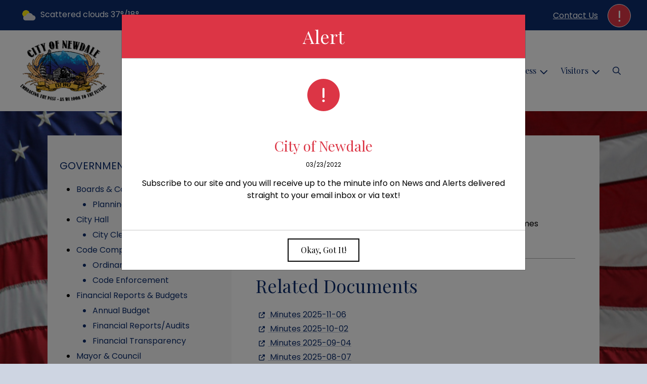

--- FILE ---
content_type: text/html; charset=UTF-8
request_url: https://www.cityofnewdale.org/minutes
body_size: 10145
content:
<!DOCTYPE html>

<html lang="en" class=" has-active-alert  show-logo ">

<head>
<meta http-equiv="Content-Type" content="text/html; charset=utf-8">
<meta name="robots" content="all">
<meta name="viewport" content="width=device-width, initial-scale=1, shrink-to-fit=no">


    <meta name="robots" content="all">
    
<meta property="og:image" content="https://cityofnewdale.org/images/logos_mi/C_22_Newdale_Logo_2_1352756831_5490.png">
<meta name="twitter:card" content="summary_large_image">
<meta name="twitter:image" content="https://cityofnewdale.org/images/logos_mi/C_22_Newdale_Logo_2_1352756831_5490.png">

<link rel="canonical" href="https://cityofnewdale.org/minutes">

<meta name="keywords" content="City of Newdale, Newdale ID">
<meta name="description" content="Welcome to the Official Website of City of Newdale in Newdale, ID!">
<meta property="og:description" content="Welcome to the Official Website of City of Newdale in Newdale, ID!">
<title>Minutes | City of Newdale</title>
<meta property="og:title" content="Minutes | City of Newdale">
<meta property="og:site_name" content="City of Newdale">


<link rel="shortcut icon" href="/images/favicon.ico">
<!--<script src="https://kit.fontawesome.com/cb6963841b.js" crossorigin="anonymous"></script>-->



    <link href="/2021_assets/themes/css/royal.css?v=1765066841" rel="stylesheet">
    
        <style>
        @media (min-width: 768px) {
            body { 
                background-image: url(/images/backgrounds/RWI_US_flag_closeup_1400_x_900.jpg);
                background-attachment: fixed;
                background-position:top center;
                background-size: cover;
            }
        }
        </style>
    <link rel="preconnect" href="https://fonts.gstatic.com">
<link href="https://fonts.googleapis.com/css2?family=Playfair+Display:ital,wght@0,400;0,700;1,400;1,700&family=Poppins:ital,wght@0,400;0,700;1,400;1,700&display=swap" rel="stylesheet">
<link href="/2021_assets/themes/css/typography_playfair_poppins.css" rel="stylesheet">

<meta name="google-translate-customization" content="901b67349773adc7-6ebe3646a2b1f271-g72f83e31d94102b1-17">
<style>
    .img-responsive, .img-fluid {
        display: inline-block;
        max-width: 100%;
        height: auto;
    }
        tbody, td, tfoot, th, thead, tr {
        border-color: inherit;
        border-style: inherit;
        border-width: inherit;
    }
        .responsive-video {
        position: relative;
        height: 0;
        padding-top: 56.25%;
    }
    .responsive-video iframe {
        position: absolute;
        top: 0;
        left: 0;
        width: 100%;
        height: 100%;
    }
        .carousel-item a.slide-link {
        display: block;
        width: 100%;
        height: 100%;
        position: absolute;
        left: 0;
        top: 0;
        z-index: 10;
    }
        .folder-list a {
        text-decoration: none;
    }
    .folder-list a:hover {
        text-decoration: underline;
    }
</style>
</head>
<body class="">
<img src="https://cityofnewdale.org/images/logos_mi/C_22_Newdale_Logo_2_1352756831_5490.png" alt="" aria-hidden="true" style="display: none;">



<header role="banner" id="site_header" class="navbar-light">
    <a href="#site_main" class="skip btn btn-white visually-hidden-focusable">Skip to main content</a>
    <div class="eyebrow bg-primary text-white">
        <div class="container-fluid">

            
            <button type="button" class="btn btn-danger btn-alerts" data-bs-toggle="modal" data-bs-target="#modal_alerts">
                <span class="visually-hidden">View Alerts</span><span class="fas fa-exclamation" aria-hidden="true"></span>
            </button>
    
            <div class="row d-flex justify-content-between align-items-center">
                                <div class="col col-lg-3 order-3 text-right eyebrow-content eyebrow-contact">
                    <a href="/contact-us">Contact Us</a>
                </div>
                <div class="col col-lg-3 order-2 order-lg-1 text-left eyebrow-content eyebrow-weather">
                    <!--Today: -->
<img src="/imgD/weatherbit_icons/c02d.png" aria-hidden="true" alt="" style="width:32px;" class="mr-1" />
<span class="d-none d-md-inline"><span class="visually-hidden">Today's weather: </span>Scattered clouds</span>
37&deg;/18&deg;                </div>
            </div>
        </div>
    </div>
    <div class="navbar navbar-expand-lg bg-white">
        <div class="container-fluid flex-lg-wrap">
            <div class="navbar-brand d-flex justify-content-start align-items-center">
                <a href="/home" class="brand-image mr-2 mr-sm-4"><img src="/images/logos_mi/C_22_Newdale_Logo_2_1352756831_5490.png" alt="City of Newdale - A Place to Call Home..." class="logo-header"></a>            </div>
            <button type="button" class="navbar-toggler collapsed" data-bs-toggle="collapse" data-bs-target="#nav_primary" aria-controls="nav_primary" aria-expanded="false" aria-label="Toggle navigation"></button>
            <nav class="collapse navbar-collapse ml-lg-auto" id="nav_primary" aria-label="Main">
                <ul class="navbar-nav ml-lg-auto">
<li class="nav-item"><a 
                        href="/" 
                        class="nav-link "
                        
                    >Home</a></li>
<li 
                       class="nav-item  dropdown "
                       
                    >

                        <a 
                            href="#" 
                            class="nav-link dropdown-toggle " 
                            id="nav_13323" 
                            role="button" 
                            data-bs-toggle="dropdown" 
                            aria-expanded="false"
                            
                        >Community</a>
<ul class="dropdown-menu" aria-labelledby="nav_13323">
<li class="nav-item"><a 
                        href="/about-us" 
                        class="nav-link "
                        
                    >About Us</a></li>
<li class="nav-item"><a 
                        href="/calendar-of-events" 
                        class="nav-link "
                        
                    >Calendar of Events</a></li>
<li class="nav-item"><a 
                        href="/our-history" 
                        class="nav-link "
                        
                    >Our History</a></li>
<li 
                       class="nav-item "
                       
                    >
<a 
                            href="/recent-news" 
                            class="nav-link " 
                            
                        >Recent News</a>
<ul class="nested-menu">
<li class="nav-item"><a 
                        href="/newsletter-around-our-town" 
                        class="nav-link "
                        
                    >Newsletter - Around Our Town</a></li>

</ul>
</li>
<li class="nav-item"><a 
                        href="/schools" 
                        class="nav-link "
                        
                    >Schools</a></li>
<li class="nav-item"><a 
                        href="/worship" 
                        class="nav-link "
                        
                    >Worship</a></li>

</ul>
</li>
<li 
                       class="nav-item  dropdown  active"
                        title="contains current page link" 
                    >

                        <a 
                            href="#" 
                            class="nav-link dropdown-toggle " 
                            id="nav_13399" 
                            role="button" 
                            data-bs-toggle="dropdown" 
                            aria-expanded="false"
                            
                        >Government</a>
<ul class="dropdown-menu" aria-labelledby="nav_13399">
<li 
                       class="nav-item "
                       
                    >
<a 
                            href="/boards-and-commissions" 
                            class="nav-link " 
                            
                        >Boards & Commissions</a>
<ul class="nested-menu">
<li class="nav-item"><a 
                        href="/planning-and-zoning" 
                        class="nav-link "
                        
                    >Planning & Zoning</a></li>

</ul>
</li>
<li 
                       class="nav-item "
                       
                    >
<a 
                            href="/city-hall" 
                            class="nav-link " 
                            
                        >City Hall</a>
<ul class="nested-menu">
<li class="nav-item"><a 
                        href="/city-clerk" 
                        class="nav-link "
                        
                    >City Clerk</a></li>

</ul>
</li>
<li 
                       class="nav-item "
                       
                    >
<a 
                            href="/code-compliance" 
                            class="nav-link " 
                            
                        >Code Compliance</a>
<ul class="nested-menu">
<li class="nav-item"><a 
                        href="/ordinances" 
                        class="nav-link "
                        
                    >Ordinances</a></li>
<li class="nav-item"><a 
                        href="/code-enforcement" 
                        class="nav-link "
                        
                    >Code Enforcement</a></li>

</ul>
</li>
<li 
                       class="nav-item "
                       
                    >
<a 
                            href="/financial-reports-and-budgets" 
                            class="nav-link " 
                            
                        >Financial Reports & Budgets</a>
<ul class="nested-menu">
<li class="nav-item"><a 
                        href="/annual-budget" 
                        class="nav-link "
                        
                    >Annual Budget</a></li>
<li class="nav-item"><a 
                        href="/financial-reports-audits" 
                        class="nav-link "
                        
                    >Financial Reports/Audits</a></li>
<li class="nav-item"><a 
                        href="/financial-transparency" 
                        class="nav-link "
                        
                    >Financial Transparency</a></li>

</ul>
</li>
<li 
                       class="nav-item "
                       
                    >
<a 
                            href="/mayor-and-council" 
                            class="nav-link " 
                            
                        >Mayor & Council</a>
<ul class="nested-menu">
<li class="nav-item"><a 
                        href="/mayor" 
                        class="nav-link "
                        
                    >Mayor</a></li>
<li class="nav-item"><a 
                        href="/council" 
                        class="nav-link "
                        
                    >Council</a></li>

</ul>
</li>
<li 
                       class="nav-item  active"
                       
                    >
<a 
                            href="/meeting-agendas-and-minutes" 
                            class="nav-link " 
                            
                        >Meeting Agendas & Minutes</a>
<ul class="nested-menu">
<li class="nav-item"><a 
                        href="/agendas" 
                        class="nav-link "
                        
                    >Agendas</a></li>
<li class="nav-item"><a 
                        href="/minutes" 
                        class="nav-link  active "
                        aria-current="page"
                    >Minutes</a></li>

</ul>
</li>
<li 
                       class="nav-item "
                       
                    >
<a 
                            href="/open-records" 
                            class="nav-link " 
                            
                        >Open Records</a>
<ul class="nested-menu">
<li class="nav-item"><a 
                        href="/public-information-request" 
                        class="nav-link "
                        
                    >Public Information Request</a></li>

</ul>
</li>
<li class="nav-item"><a 
                        href="/legal-notices" 
                        class="nav-link "
                        
                    >Legal Notices</a></li>

</ul>
</li>
<li 
                       class="nav-item  dropdown "
                       
                    >

                        <a 
                            href="#" 
                            class="nav-link dropdown-toggle " 
                            id="nav_13324" 
                            role="button" 
                            data-bs-toggle="dropdown" 
                            aria-expanded="false"
                            
                        >Residents</a>
<ul class="dropdown-menu" aria-labelledby="nav_13324">
<li class="nav-item"><a 
                        href="/alerts" 
                        class="nav-link "
                        
                    >Alerts</a></li>
<li class="nav-item"><a 
                        href="/payment-options" 
                        class="nav-link "
                        
                    >Payment Options</a></li>
<li class="nav-item"><a 
                        href="/building-permits-and-inspections" 
                        class="nav-link "
                        
                    >Building Permits & Inspections</a></li>
<li 
                       class="nav-item "
                       
                    >
<a 
                            href="/departments" 
                            class="nav-link " 
                            
                        >Departments</a>
<ul class="nested-menu">
<li 
                       class="nav-item "
                       
                    >
<a 
                            href="/emergency-services" 
                            class="nav-link " 
                            
                        >Emergency Services</a>
<ul class="nested-menu">
<li class="nav-item"><a 
                        href="/south-fremont-fire-district" 
                        class="nav-link "
                        
                    >South Fremont Fire District</a></li>
<li class="nav-item"><a 
                        href="/sheriff-s-office" 
                        class="nav-link "
                        
                    >Sheriff's Office</a></li>

</ul>
</li>
<li 
                       class="nav-item "
                       
                    >
<a 
                            href="/parks-and-recreation" 
                            class="nav-link " 
                            
                        >Parks & Recreation</a>
<ul class="nested-menu">
<li class="nav-item"><a 
                        href="/park-facilities" 
                        class="nav-link "
                        
                    >Park Facilities</a></li>

</ul>
</li>
<li 
                       class="nav-item "
                       
                    >
<a 
                            href="/water-and-wastewater-utilities" 
                            class="nav-link " 
                            
                        >Water and Wastewater Utilities</a>
<ul class="nested-menu">
<li class="nav-item"><a 
                        href="/meter-reading" 
                        class="nav-link "
                        
                    >Meter Reading</a></li>
<li class="nav-item"><a 
                        href="/water-and-wastewater-rates-and-policies" 
                        class="nav-link "
                        
                    >Water and Wastewater Rates & Policies</a></li>
<li class="nav-item"><a 
                        href="/water-quality-report" 
                        class="nav-link "
                        
                    >Water Quality Report</a></li>

</ul>
</li>

</ul>
</li>
<li class="nav-item"><a 
                        href="/faq" 
                        class="nav-link "
                        
                    >FAQ</a></li>
<li class="nav-item"><a 
                        href="/new-resident-resources" 
                        class="nav-link "
                        
                    >New Resident Resources</a></li>
<li class="nav-item"><a 
                        href="/frequently-called-numbers" 
                        class="nav-link "
                        
                    >Frequently Called Numbers</a></li>

</ul>
</li>
<li 
                       class="nav-item  dropdown "
                       
                    >

                        <a 
                            href="#" 
                            class="nav-link dropdown-toggle " 
                            id="nav_13350" 
                            role="button" 
                            data-bs-toggle="dropdown" 
                            aria-expanded="false"
                            
                        >Business</a>
<ul class="dropdown-menu" aria-labelledby="nav_13350">
<li class="nav-item"><a 
                        href="/business-licenses-and-permits" 
                        class="nav-link "
                        
                    >Business Licenses & Permits</a></li>
<li class="nav-item"><a 
                        href="/economic-profile" 
                        class="nav-link "
                        
                    >Economic Profile</a></li>
<li class="nav-item"><a 
                        href="/planning-and-inspections" 
                        class="nav-link "
                        
                    >Planning & Inspections</a></li>

</ul>
</li>
<li 
                       class="nav-item  dropdown "
                       
                    >

                        <a 
                            href="#" 
                            class="nav-link dropdown-toggle " 
                            id="nav_13398" 
                            role="button" 
                            data-bs-toggle="dropdown" 
                            aria-expanded="false"
                            
                        >Visitors</a>
<ul class="dropdown-menu" aria-labelledby="nav_13398">
<li class="nav-item"><a 
                        href="/attractions" 
                        class="nav-link "
                        
                    >Attractions</a></li>
<li class="nav-item"><a 
                        href="/locations-and-directions" 
                        class="nav-link "
                        
                    >Locations & Directions</a></li>

</ul>
</li>

    <li class="nav-item dropdown dropdown-search">
        <a 
            href="#" 
            class="nav-link dropdown-toggle dropdown-toggle-search" 
            id="nav_search" 
            role="button" 
            data-bs-toggle="dropdown" 
            aria-expanded="false"
        ><span class="visually-hidden">Search</span><span class="far fa-search" aria-hidden="true"></span></a>
        <div class="dropdown-menu dropdown-menu-search" aria-labelledby="nav_search">

            <form action="/search" role="search" class="d-flex">
                <div class="form-floating">
                    <input type="text" value="" name="search_terms" id="search_terms" class="s form-control form-control-search" placeholder="Search this website &hellip;">
                    <label for="search_terms" class="text-gray-900">Search</label>
                </div>
                <button type="submit" class="btn btn-primary btn-search"><span class="visually-hidden">Submit</span><span class="far fa-search" aria-hidden="true"></span></button>
            </form>

        </div>
    </li>

</ul>
            </nav>
        </div>
    </div>
</header>



    <div id="page_content" class="container container-with-nav my-5">
        <div class="d-flex flex-column flex-lg-row align-items-stretch">
            <main role="main" id="site_main" class="col-lg-8 order-lg-2 bg-white invisible">
    <h1>Minutes</h1>
<!-- Content Box (10001) --><h2 class="h3">City of Newdale Minutes</h2>
<p>Check back often as we will be adding more information as it becomes available.</p><!-- Related Documents (10002) --><div class="content-section document-links" id="relevant_docs">
    <h2 class="mb-4">Related Documents</h2>
    <ul class="document-list rd-flex flex-column justify-content-start align-items-start">

        <li class="document-item my-1">
            <a href="/documents/22/2025-11-06.pdf" title="Minutes 2025-11-06" class="mr-1" target="_blank" aria-label="(opens in new window)">
                <span class="icon-new-window fa-solid fa-up-right-from-square" aria-hidden="true"></span>
                <span class="link-text">Minutes 2025-11-06</span>
            </a>
		
	</li>
	

        <li class="document-item my-1">
            <a href="/documents/22/2025-10-02.pdf" title="Minutes 2025-10-02" class="mr-1" target="_blank" aria-label="(opens in new window)">
                <span class="icon-new-window fa-solid fa-up-right-from-square" aria-hidden="true"></span>
                <span class="link-text">Minutes 2025-10-02</span>
            </a>
		
	</li>
	

        <li class="document-item my-1">
            <a href="/documents/22/2025-09-04.pdf" title="Minutes 2025-09-04" class="mr-1" target="_blank" aria-label="(opens in new window)">
                <span class="icon-new-window fa-solid fa-up-right-from-square" aria-hidden="true"></span>
                <span class="link-text">Minutes 2025-09-04</span>
            </a>
		
	</li>
	

        <li class="document-item my-1">
            <a href="/documents/22/2025-08-07.pdf" title="Minutes 2025-08-07" class="mr-1" target="_blank" aria-label="(opens in new window)">
                <span class="icon-new-window fa-solid fa-up-right-from-square" aria-hidden="true"></span>
                <span class="link-text">Minutes 2025-08-07</span>
            </a>
		
	</li>
	

        <li class="document-item my-1">
            <a href="/documents/22/2025-07-03.pdf" title="Minutes 2025-07-03" class="mr-1" target="_blank" aria-label="(opens in new window)">
                <span class="icon-new-window fa-solid fa-up-right-from-square" aria-hidden="true"></span>
                <span class="link-text">Minutes 2025-07-03</span>
            </a>
		
	</li>
	

        <li class="document-item my-1">
            <a href="/documents/22/2025-06-05.pdf" title="Minutes 2025-06-05" class="mr-1" target="_blank" aria-label="(opens in new window)">
                <span class="icon-new-window fa-solid fa-up-right-from-square" aria-hidden="true"></span>
                <span class="link-text">Minutes 2025-06-05</span>
            </a>
		
	</li>
	

        <li class="document-item my-1">
            <a href="/documents/22/2025-05-01.pdf" title="Minutes 2025-05-01" class="mr-1" target="_blank" aria-label="(opens in new window)">
                <span class="icon-new-window fa-solid fa-up-right-from-square" aria-hidden="true"></span>
                <span class="link-text">Minutes 2025-05-01</span>
            </a>
		
	</li>
	

        <li class="document-item my-1">
            <a href="/documents/22/2025-04-03.pdf" title="Minutes 2025-04-03" class="mr-1" target="_blank" aria-label="(opens in new window)">
                <span class="icon-new-window fa-solid fa-up-right-from-square" aria-hidden="true"></span>
                <span class="link-text">Minutes 2025-04-03</span>
            </a>
		
	</li>
	

        <li class="document-item my-1">
            <a href="/documents/22/2025-03-06.pdf" title="Minutes 2025-03-06" class="mr-1" target="_blank" aria-label="(opens in new window)">
                <span class="icon-new-window fa-solid fa-up-right-from-square" aria-hidden="true"></span>
                <span class="link-text">Minutes 2025-03-06</span>
            </a>
		
	</li>
	

        <li class="document-item my-1">
            <a href="/documents/22/2025-02-13.pdf" title="Minutes 2025-02-13" class="mr-1" target="_blank" aria-label="(opens in new window)">
                <span class="icon-new-window fa-solid fa-up-right-from-square" aria-hidden="true"></span>
                <span class="link-text">Minutes 2025-02-13</span>
            </a>
		
	</li>
	

        <li class="document-item my-1">
            <a href="/documents/22/2025-01-02.pdf" title="Minutes 2025-01-02" class="mr-1" target="_blank" aria-label="(opens in new window)">
                <span class="icon-new-window fa-solid fa-up-right-from-square" aria-hidden="true"></span>
                <span class="link-text">Minutes 2025-01-02</span>
            </a>
		
	</li>
	

        <li class="document-item my-1">
            <a href="/documents/22/2024-12-05.pdf" title="Minutes 2024-12-05" class="mr-1" target="_blank" aria-label="(opens in new window)">
                <span class="icon-new-window fa-solid fa-up-right-from-square" aria-hidden="true"></span>
                <span class="link-text">Minutes 2024-12-05</span>
            </a>
		
	</li>
	

        <li class="document-item my-1">
            <a href="/documents/22/2024-11-14.pdf" title="Minutes 2024-11-14" class="mr-1" target="_blank" aria-label="(opens in new window)">
                <span class="icon-new-window fa-solid fa-up-right-from-square" aria-hidden="true"></span>
                <span class="link-text">Minutes 2024-11-14</span>
            </a>
		
	</li>
	

        <li class="document-item my-1">
            <a href="/documents/22/2024-10-03.docx" title="Minutes 2024-10-03" class="mr-1" target="_blank" aria-label="(opens in new window)">
                <span class="icon-new-window fa-solid fa-up-right-from-square" aria-hidden="true"></span>
                <span class="link-text">Minutes 2024-10-03</span>
            </a>
		
	</li>
	

        <li class="document-item my-1">
            <a href="/documents/22/2024-09-05.docx" title="Minutes 2024-09-05" class="mr-1" target="_blank" aria-label="(opens in new window)">
                <span class="icon-new-window fa-solid fa-up-right-from-square" aria-hidden="true"></span>
                <span class="link-text">Minutes 2024-09-05</span>
            </a>
		
	</li>
	

        <li class="document-item my-1">
            <a href="/documents/22/2024-08-01.docx" title="Minutes 2024-08-01" class="mr-1" target="_blank" aria-label="(opens in new window)">
                <span class="icon-new-window fa-solid fa-up-right-from-square" aria-hidden="true"></span>
                <span class="link-text">Minutes 2024-08-01</span>
            </a>
		
	</li>
	

        <li class="document-item my-1">
            <a href="/documents/22/2024-07-10.docx" title="Minutes 2024-07-10" class="mr-1" target="_blank" aria-label="(opens in new window)">
                <span class="icon-new-window fa-solid fa-up-right-from-square" aria-hidden="true"></span>
                <span class="link-text">Minutes 2024-07-10</span>
            </a>
		
	</li>
	

        <li class="document-item my-1">
            <a href="/documents/22/2024-06-06.docx" title="Minutes 2024-06-06" class="mr-1" target="_blank" aria-label="(opens in new window)">
                <span class="icon-new-window fa-solid fa-up-right-from-square" aria-hidden="true"></span>
                <span class="link-text">Minutes 2024-06-06</span>
            </a>
		
	</li>
	

        <li class="document-item my-1">
            <a href="/documents/22/2024-05-02.docx" title="Minutes 2024-05-02" class="mr-1" target="_blank" aria-label="(opens in new window)">
                <span class="icon-new-window fa-solid fa-up-right-from-square" aria-hidden="true"></span>
                <span class="link-text">Minutes 2024-05-02</span>
            </a>
		
	</li>
	

        <li class="document-item my-1">
            <a href="/documents/22/2024-04-04.docx" title="Minutes 2024-04-04" class="mr-1" target="_blank" aria-label="(opens in new window)">
                <span class="icon-new-window fa-solid fa-up-right-from-square" aria-hidden="true"></span>
                <span class="link-text">Minutes 2024-04-04</span>
            </a>
		
	</li>
	

        <li class="document-item my-1">
            <a href="/documents/22/2024-03-07.docx" title="Minutes 2024-03-07" class="mr-1" target="_blank" aria-label="(opens in new window)">
                <span class="icon-new-window fa-solid fa-up-right-from-square" aria-hidden="true"></span>
                <span class="link-text">Minutes 2024-03-07</span>
            </a>
		
	</li>
	

        <li class="document-item my-1">
            <a href="/documents/22/2024-02-01.docx" title="Minutes 2024-02-01" class="mr-1" target="_blank" aria-label="(opens in new window)">
                <span class="icon-new-window fa-solid fa-up-right-from-square" aria-hidden="true"></span>
                <span class="link-text">Minutes 2024-02-01</span>
            </a>
		
	</li>
	

        <li class="document-item my-1">
            <a href="/documents/22/2024-01-04.docx" title="Minutes 2024-01-04" class="mr-1" target="_blank" aria-label="(opens in new window)">
                <span class="icon-new-window fa-solid fa-up-right-from-square" aria-hidden="true"></span>
                <span class="link-text">Minutes 2024-01-04</span>
            </a>
		
	</li>
	

        <li class="document-item my-1">
            <a href="/documents/22/2023-12-07.docx" title="Minutes 2023-12-07" class="mr-1" target="_blank" aria-label="(opens in new window)">
                <span class="icon-new-window fa-solid fa-up-right-from-square" aria-hidden="true"></span>
                <span class="link-text">Minutes 2023-12-07</span>
            </a>
		
	</li>
	

        <li class="document-item my-1">
            <a href="/documents/22/2023-11-02.docx" title="Minutes 2023-11-02" class="mr-1" target="_blank" aria-label="(opens in new window)">
                <span class="icon-new-window fa-solid fa-up-right-from-square" aria-hidden="true"></span>
                <span class="link-text">Minutes 2023-11-02</span>
            </a>
		
	</li>
	

        <li class="document-item my-1">
            <a href="/documents/22/2023-11-01__Special_Meeting.docx" title="Minutes 2023-11-01 Special Meeting" class="mr-1" target="_blank" aria-label="(opens in new window)">
                <span class="icon-new-window fa-solid fa-up-right-from-square" aria-hidden="true"></span>
                <span class="link-text">Minutes 2023-11-01 Special Meeting</span>
            </a>
		
	</li>
	

        <li class="document-item my-1">
            <a href="/documents/22/2023-10-05.docx" title="Minutes 2023-10-05" class="mr-1" target="_blank" aria-label="(opens in new window)">
                <span class="icon-new-window fa-solid fa-up-right-from-square" aria-hidden="true"></span>
                <span class="link-text">Minutes 2023-10-05</span>
            </a>
		
	</li>
	

        <li class="document-item my-1">
            <a href="/documents/22/2023-09-07.docx" title="Minutes 2023-09-07" class="mr-1" target="_blank" aria-label="(opens in new window)">
                <span class="icon-new-window fa-solid fa-up-right-from-square" aria-hidden="true"></span>
                <span class="link-text">Minutes 2023-09-07</span>
            </a>
		
	</li>
	

        <li class="document-item my-1">
            <a href="/documents/22/2023-08-03.docx" title="Minutes 2023-08-03" class="mr-1" target="_blank" aria-label="(opens in new window)">
                <span class="icon-new-window fa-solid fa-up-right-from-square" aria-hidden="true"></span>
                <span class="link-text">Minutes 2023-08-03</span>
            </a>
		
	</li>
	

        <li class="document-item my-1">
            <a href="/documents/22/2023-07-06.docx" title="Minutes 2023-07-06" class="mr-1" target="_blank" aria-label="(opens in new window)">
                <span class="icon-new-window fa-solid fa-up-right-from-square" aria-hidden="true"></span>
                <span class="link-text">Minutes 2023-07-06</span>
            </a>
		
	</li>
	

        <li class="document-item my-1">
            <a href="/documents/22/2023-06-01.docx" title="Minutes 2023-06-01" class="mr-1" target="_blank" aria-label="(opens in new window)">
                <span class="icon-new-window fa-solid fa-up-right-from-square" aria-hidden="true"></span>
                <span class="link-text">Minutes 2023-06-01</span>
            </a>
		
	</li>
	

        <li class="document-item my-1">
            <a href="/documents/22/2023-05-04.docx" title="Minutes 2023-05-04" class="mr-1" target="_blank" aria-label="(opens in new window)">
                <span class="icon-new-window fa-solid fa-up-right-from-square" aria-hidden="true"></span>
                <span class="link-text">Minutes 2023-05-04</span>
            </a>
		
	</li>
	

        <li class="document-item my-1">
            <a href="/documents/22/2023-04-06.docx" title="Minutes 2023-04-06" class="mr-1" target="_blank" aria-label="(opens in new window)">
                <span class="icon-new-window fa-solid fa-up-right-from-square" aria-hidden="true"></span>
                <span class="link-text">Minutes 2023-04-06</span>
            </a>
		
	</li>
	

        <li class="document-item my-1">
            <a href="/documents/22/2023-03-02.docx" title="Minutes 2023-03-02" class="mr-1" target="_blank" aria-label="(opens in new window)">
                <span class="icon-new-window fa-solid fa-up-right-from-square" aria-hidden="true"></span>
                <span class="link-text">Minutes 2023-03-02</span>
            </a>
		
	</li>
	

        <li class="document-item my-1">
            <a href="/documents/22/2023-02-02.docx" title="Minutes 2023-02-02" class="mr-1" target="_blank" aria-label="(opens in new window)">
                <span class="icon-new-window fa-solid fa-up-right-from-square" aria-hidden="true"></span>
                <span class="link-text">Minutes 2023-02-02</span>
            </a>
		
	</li>
	

        <li class="document-item my-1">
            <a href="/documents/22/2023-01-05.docx" title="Minutes 2023-01-05" class="mr-1" target="_blank" aria-label="(opens in new window)">
                <span class="icon-new-window fa-solid fa-up-right-from-square" aria-hidden="true"></span>
                <span class="link-text">Minutes 2023-01-05</span>
            </a>
		
	</li>
	

        <li class="document-item my-1">
            <a href="/documents/22/2022-11-03.docx" title="Minutes 2022-11-03" class="mr-1" target="_blank" aria-label="(opens in new window)">
                <span class="icon-new-window fa-solid fa-up-right-from-square" aria-hidden="true"></span>
                <span class="link-text">Minutes 2022-11-03</span>
            </a>
		
	</li>
	

        <li class="document-item my-1">
            <a href="/documents/22/2022-10-06.docx" title="Minutes 2022-10-06" class="mr-1" target="_blank" aria-label="(opens in new window)">
                <span class="icon-new-window fa-solid fa-up-right-from-square" aria-hidden="true"></span>
                <span class="link-text">Minutes 2022-10-06</span>
            </a>
		
	</li>
	

        <li class="document-item my-1">
            <a href="/documents/22/2022-09-22__Special_Meeting-Grant.docx" title="Minutes 2022-09-22 Special Meeting-Grant" class="mr-1" target="_blank" aria-label="(opens in new window)">
                <span class="icon-new-window fa-solid fa-up-right-from-square" aria-hidden="true"></span>
                <span class="link-text">Minutes 2022-09-22 Special Meeting-Grant</span>
            </a>
		
	</li>
	

        <li class="document-item my-1">
            <a href="/documents/22/2022-09-01.docx" title="Minutes 2022-09-01" class="mr-1" target="_blank" aria-label="(opens in new window)">
                <span class="icon-new-window fa-solid fa-up-right-from-square" aria-hidden="true"></span>
                <span class="link-text">Minutes 2022-09-01</span>
            </a>
		
	</li>
	

        <li class="document-item my-1">
            <a href="/documents/22/2022-08-04.docx" title="Minutes 2022-08-04" class="mr-1" target="_blank" aria-label="(opens in new window)">
                <span class="icon-new-window fa-solid fa-up-right-from-square" aria-hidden="true"></span>
                <span class="link-text">Minutes 2022-08-04</span>
            </a>
		
	</li>
	

        <li class="document-item my-1">
            <a href="/documents/22/2022-07-07.docx" title="Minutes 2022-07-07" class="mr-1" target="_blank" aria-label="(opens in new window)">
                <span class="icon-new-window fa-solid fa-up-right-from-square" aria-hidden="true"></span>
                <span class="link-text">Minutes 2022-07-07</span>
            </a>
		
	</li>
	

        <li class="document-item my-1">
            <a href="/documents/22/2022-06-02.docx" title="Minutes 2022-06-02" class="mr-1" target="_blank" aria-label="(opens in new window)">
                <span class="icon-new-window fa-solid fa-up-right-from-square" aria-hidden="true"></span>
                <span class="link-text">Minutes 2022-06-02</span>
            </a>
		
	</li>
	

        <li class="document-item my-1">
            <a href="/documents/22/2022-05-05.docx" title="Minutes 2022-05-05" class="mr-1" target="_blank" aria-label="(opens in new window)">
                <span class="icon-new-window fa-solid fa-up-right-from-square" aria-hidden="true"></span>
                <span class="link-text">Minutes 2022-05-05</span>
            </a>
		
	</li>
	

        <li class="document-item my-1">
            <a href="/documents/22/2022-04-07.docx" title="Minutes 2022-04-07" class="mr-1" target="_blank" aria-label="(opens in new window)">
                <span class="icon-new-window fa-solid fa-up-right-from-square" aria-hidden="true"></span>
                <span class="link-text">Minutes 2022-04-07</span>
            </a>
		
	</li>
	

        <li class="document-item my-1">
            <a href="/documents/22/2022-03-03.docx" title="Minutes 2022-03-03" class="mr-1" target="_blank" aria-label="(opens in new window)">
                <span class="icon-new-window fa-solid fa-up-right-from-square" aria-hidden="true"></span>
                <span class="link-text">Minutes 2022-03-03</span>
            </a>
		
	</li>
	

        <li class="document-item my-1">
            <a href="/documents/22/2022-02-03.docx" title="Minutes 2022-02-03" class="mr-1" target="_blank" aria-label="(opens in new window)">
                <span class="icon-new-window fa-solid fa-up-right-from-square" aria-hidden="true"></span>
                <span class="link-text">Minutes 2022-02-03</span>
            </a>
		
	</li>
	

        <li class="document-item my-1">
            <a href="/documents/22/2022-01-06.docx" title="Minutes 2022-01-06" class="mr-1" target="_blank" aria-label="(opens in new window)">
                <span class="icon-new-window fa-solid fa-up-right-from-square" aria-hidden="true"></span>
                <span class="link-text">Minutes 2022-01-06</span>
            </a>
		
	</li>
	

        <li class="document-item my-1">
            <a href="/documents/22/2021-12-09_Joint_Meeting_with_Teton.docx" title="Minutes 2021-12-09 Joint Meeting with Teton" class="mr-1" target="_blank" aria-label="(opens in new window)">
                <span class="icon-new-window fa-solid fa-up-right-from-square" aria-hidden="true"></span>
                <span class="link-text">Minutes 2021-12-09 Joint Meeting with Teton</span>
            </a>
		
	</li>
	

        <li class="document-item my-1">
            <a href="/documents/22/2021-12-02.docx" title="Minutes 2021-12-02" class="mr-1" target="_blank" aria-label="(opens in new window)">
                <span class="icon-new-window fa-solid fa-up-right-from-square" aria-hidden="true"></span>
                <span class="link-text">Minutes 2021-12-02</span>
            </a>
		
	</li>
	

        <li class="document-item my-1">
            <a href="/documents/22/2021-11-17.docx" title="Minutes 2021-11-17" class="mr-1" target="_blank" aria-label="(opens in new window)">
                <span class="icon-new-window fa-solid fa-up-right-from-square" aria-hidden="true"></span>
                <span class="link-text">Minutes 2021-11-17</span>
            </a>
		
	</li>
	

        <li class="document-item my-1">
            <a href="/documents/22/2021-09-02.docx" title="Minutes 2021-09-02" class="mr-1" target="_blank" aria-label="(opens in new window)">
                <span class="icon-new-window fa-solid fa-up-right-from-square" aria-hidden="true"></span>
                <span class="link-text">Minutes 2021-09-02</span>
            </a>
		
	</li>
	

        <li class="document-item my-1">
            <a href="/documents/22/2021-08-05.docx" title="Minutes 2021-08-05" class="mr-1" target="_blank" aria-label="(opens in new window)">
                <span class="icon-new-window fa-solid fa-up-right-from-square" aria-hidden="true"></span>
                <span class="link-text">Minutes 2021-08-05</span>
            </a>
		
	</li>
	

        <li class="document-item my-1">
            <a href="/documents/22/2021-07-08.docx" title="Minutes 2021-07-08" class="mr-1" target="_blank" aria-label="(opens in new window)">
                <span class="icon-new-window fa-solid fa-up-right-from-square" aria-hidden="true"></span>
                <span class="link-text">Minutes 2021-07-08</span>
            </a>
		
	</li>
	

        <li class="document-item my-1">
            <a href="/documents/22/2021-06-03.docx" title="Minutes 2021-06-03" class="mr-1" target="_blank" aria-label="(opens in new window)">
                <span class="icon-new-window fa-solid fa-up-right-from-square" aria-hidden="true"></span>
                <span class="link-text">Minutes 2021-06-03</span>
            </a>
		
	</li>
	

        <li class="document-item my-1">
            <a href="/documents/22/2021-05-06.docx" title="Minutes 2021-05-06" class="mr-1" target="_blank" aria-label="(opens in new window)">
                <span class="icon-new-window fa-solid fa-up-right-from-square" aria-hidden="true"></span>
                <span class="link-text">Minutes 2021-05-06</span>
            </a>
		
	</li>
	

        <li class="document-item my-1">
            <a href="/documents/22/2021-04-29.docx" title="Minutes 2021-04-29" class="mr-1" target="_blank" aria-label="(opens in new window)">
                <span class="icon-new-window fa-solid fa-up-right-from-square" aria-hidden="true"></span>
                <span class="link-text">Minutes 2021-04-29</span>
            </a>
		
	</li>
	

        <li class="document-item my-1">
            <a href="/documents/22/2021-04-13.docx" title="Minutes 2021-04-13" class="mr-1" target="_blank" aria-label="(opens in new window)">
                <span class="icon-new-window fa-solid fa-up-right-from-square" aria-hidden="true"></span>
                <span class="link-text">Minutes 2021-04-13</span>
            </a>
		
	</li>
	

        <li class="document-item my-1">
            <a href="/documents/22/2021-04-01.docx" title="Minutes 2021-04-01" class="mr-1" target="_blank" aria-label="(opens in new window)">
                <span class="icon-new-window fa-solid fa-up-right-from-square" aria-hidden="true"></span>
                <span class="link-text">Minutes 2021-04-01</span>
            </a>
		
	</li>
	

        <li class="document-item my-1">
            <a href="/documents/22/2021-03-04.docx" title="Minutes 2021-03-04" class="mr-1" target="_blank" aria-label="(opens in new window)">
                <span class="icon-new-window fa-solid fa-up-right-from-square" aria-hidden="true"></span>
                <span class="link-text">Minutes 2021-03-04</span>
            </a>
		
	</li>
	

        <li class="document-item my-1">
            <a href="/documents/22/2021-02-04.docx" title="Minutes 2021-02-04" class="mr-1" target="_blank" aria-label="(opens in new window)">
                <span class="icon-new-window fa-solid fa-up-right-from-square" aria-hidden="true"></span>
                <span class="link-text">Minutes 2021-02-04</span>
            </a>
		
	</li>
	

        <li class="document-item my-1">
            <a href="/documents/22/2021-01-07.docx" title="Minutes 2021-01-07" class="mr-1" target="_blank" aria-label="(opens in new window)">
                <span class="icon-new-window fa-solid fa-up-right-from-square" aria-hidden="true"></span>
                <span class="link-text">Minutes 2021-01-07</span>
            </a>
		
	</li>
	

        <li class="document-item my-1">
            <a href="/documents/22/2020-12-03.docx" title="Minutes 2020-12-03" class="mr-1" target="_blank" aria-label="(opens in new window)">
                <span class="icon-new-window fa-solid fa-up-right-from-square" aria-hidden="true"></span>
                <span class="link-text">Minutes 2020-12-03</span>
            </a>
		
	</li>
	

        <li class="document-item my-1">
            <a href="/documents/22/2020-11-01.docx" title="Minutes 2020-11-01" class="mr-1" target="_blank" aria-label="(opens in new window)">
                <span class="icon-new-window fa-solid fa-up-right-from-square" aria-hidden="true"></span>
                <span class="link-text">Minutes 2020-11-01</span>
            </a>
		
	</li>
	

        <li class="document-item my-1">
            <a href="/documents/22/2020-10-01.docx" title="Minutes 2020-10-01" class="mr-1" target="_blank" aria-label="(opens in new window)">
                <span class="icon-new-window fa-solid fa-up-right-from-square" aria-hidden="true"></span>
                <span class="link-text">Minutes 2020-10-01</span>
            </a>
		
	</li>
	

        <li class="document-item my-1">
            <a href="/documents/22/2020-09-03.pdf" title="Minutes 2020-09-03" class="mr-1" target="_blank" aria-label="(opens in new window)">
                <span class="icon-new-window fa-solid fa-up-right-from-square" aria-hidden="true"></span>
                <span class="link-text">Minutes 2020-09-03</span>
            </a>
		
	</li>
	

        <li class="document-item my-1">
            <a href="/documents/22/2020-08-06.pdf" title="Minutes 2020-08-06" class="mr-1" target="_blank" aria-label="(opens in new window)">
                <span class="icon-new-window fa-solid fa-up-right-from-square" aria-hidden="true"></span>
                <span class="link-text">Minutes 2020-08-06</span>
            </a>
		
	</li>
	

        <li class="document-item my-1">
            <a href="/documents/22/2020-07-02.pdf" title="Minutes 2020-07-02" class="mr-1" target="_blank" aria-label="(opens in new window)">
                <span class="icon-new-window fa-solid fa-up-right-from-square" aria-hidden="true"></span>
                <span class="link-text">Minutes 2020-07-02</span>
            </a>
		
	</li>
	

        <li class="document-item my-1">
            <a href="/documents/22/2020-06-04.pdf" title="Minutes 2020-06-04" class="mr-1" target="_blank" aria-label="(opens in new window)">
                <span class="icon-new-window fa-solid fa-up-right-from-square" aria-hidden="true"></span>
                <span class="link-text">Minutes 2020-06-04</span>
            </a>
		
	</li>
	

        <li class="document-item my-1">
            <a href="/documents/22/2020-04-02.pdf" title="Minutes 2020-04-02" class="mr-1" target="_blank" aria-label="(opens in new window)">
                <span class="icon-new-window fa-solid fa-up-right-from-square" aria-hidden="true"></span>
                <span class="link-text">Minutes 2020-04-02</span>
            </a>
		
	</li>
	

        <li class="document-item my-1">
            <a href="/documents/22/2020-03-05.pdf" title="Minutes 2020-03-05" class="mr-1" target="_blank" aria-label="(opens in new window)">
                <span class="icon-new-window fa-solid fa-up-right-from-square" aria-hidden="true"></span>
                <span class="link-text">Minutes 2020-03-05</span>
            </a>
		
	</li>
	

        <li class="document-item my-1">
            <a href="/documents/22/2020-02-06.pdf" title="Minutes 2020-02-06" class="mr-1" target="_blank" aria-label="(opens in new window)">
                <span class="icon-new-window fa-solid fa-up-right-from-square" aria-hidden="true"></span>
                <span class="link-text">Minutes 2020-02-06</span>
            </a>
		
	</li>
	

        <li class="document-item my-1">
            <a href="/documents/22/2020-01-02.pdf" title="Minutes 2020-01-02" class="mr-1" target="_blank" aria-label="(opens in new window)">
                <span class="icon-new-window fa-solid fa-up-right-from-square" aria-hidden="true"></span>
                <span class="link-text">Minutes 2020-01-02</span>
            </a>
		
	</li>
	

        <li class="document-item my-1">
            <a href="/documents/22/2019-12-05.pdf" title="Minutes 2019-12-05" class="mr-1" target="_blank" aria-label="(opens in new window)">
                <span class="icon-new-window fa-solid fa-up-right-from-square" aria-hidden="true"></span>
                <span class="link-text">Minutes 2019-12-05</span>
            </a>
		
	</li>
	

        <li class="document-item my-1">
            <a href="/documents/22/2019-11-07.pdf" title="Minutes 2019-11-07" class="mr-1" target="_blank" aria-label="(opens in new window)">
                <span class="icon-new-window fa-solid fa-up-right-from-square" aria-hidden="true"></span>
                <span class="link-text">Minutes 2019-11-07</span>
            </a>
		
	</li>
	

        <li class="document-item my-1">
            <a href="/documents/22/2019-10-03.pdf" title="Minutes 2019-10-03" class="mr-1" target="_blank" aria-label="(opens in new window)">
                <span class="icon-new-window fa-solid fa-up-right-from-square" aria-hidden="true"></span>
                <span class="link-text">Minutes 2019-10-03</span>
            </a>
		
	</li>
	

        <li class="document-item my-1">
            <a href="/documents/22/2019-09-05.pdf" title="Minutes 2019-09-05" class="mr-1" target="_blank" aria-label="(opens in new window)">
                <span class="icon-new-window fa-solid fa-up-right-from-square" aria-hidden="true"></span>
                <span class="link-text">Minutes 2019-09-05</span>
            </a>
		
	</li>
	

        <li class="document-item my-1">
            <a href="/documents/22/2019-08-01.pdf" title="Minutes 2019-08-01" class="mr-1" target="_blank" aria-label="(opens in new window)">
                <span class="icon-new-window fa-solid fa-up-right-from-square" aria-hidden="true"></span>
                <span class="link-text">Minutes 2019-08-01</span>
            </a>
		
	</li>
	

        <li class="document-item my-1">
            <a href="/documents/22/2019-07-11.pdf" title="Minutes 2019-07-11" class="mr-1" target="_blank" aria-label="(opens in new window)">
                <span class="icon-new-window fa-solid fa-up-right-from-square" aria-hidden="true"></span>
                <span class="link-text">Minutes 2019-07-11</span>
            </a>
		
	</li>
	

        <li class="document-item my-1">
            <a href="/documents/22/2019-06-06.pdf" title="Minutes 2019-06-06" class="mr-1" target="_blank" aria-label="(opens in new window)">
                <span class="icon-new-window fa-solid fa-up-right-from-square" aria-hidden="true"></span>
                <span class="link-text">Minutes 2019-06-06</span>
            </a>
		
	</li>
	

        <li class="document-item my-1">
            <a href="/documents/22/2019-05-02.pdf" title="Minutes 2019-05-02" class="mr-1" target="_blank" aria-label="(opens in new window)">
                <span class="icon-new-window fa-solid fa-up-right-from-square" aria-hidden="true"></span>
                <span class="link-text">Minutes 2019-05-02</span>
            </a>
		
	</li>
	

        <li class="document-item my-1">
            <a href="/documents/22/2019-04-04.pdf" title="Minutes 2019-04-04" class="mr-1" target="_blank" aria-label="(opens in new window)">
                <span class="icon-new-window fa-solid fa-up-right-from-square" aria-hidden="true"></span>
                <span class="link-text">Minutes 2019-04-04</span>
            </a>
		
	</li>
	

        <li class="document-item my-1">
            <a href="/documents/22/2019-03-07.pdf" title="Minutes 2019-03-07" class="mr-1" target="_blank" aria-label="(opens in new window)">
                <span class="icon-new-window fa-solid fa-up-right-from-square" aria-hidden="true"></span>
                <span class="link-text">Minutes 2019-03-07</span>
            </a>
		
	</li>
	

        <li class="document-item my-1">
            <a href="/documents/22/2019-02-07.pdf" title="Minutes 2019-02-07" class="mr-1" target="_blank" aria-label="(opens in new window)">
                <span class="icon-new-window fa-solid fa-up-right-from-square" aria-hidden="true"></span>
                <span class="link-text">Minutes 2019-02-07</span>
            </a>
		
	</li>
	

        <li class="document-item my-1">
            <a href="/documents/22/2019-01-03.pdf" title="Minutes 2019-01-03" class="mr-1" target="_blank" aria-label="(opens in new window)">
                <span class="icon-new-window fa-solid fa-up-right-from-square" aria-hidden="true"></span>
                <span class="link-text">Minutes 2019-01-03</span>
            </a>
		
	</li>
	

        <li class="document-item my-1">
            <a href="/documents/22/2018-11-01.pdf" title="Minutes 2018-11-01" class="mr-1" target="_blank" aria-label="(opens in new window)">
                <span class="icon-new-window fa-solid fa-up-right-from-square" aria-hidden="true"></span>
                <span class="link-text">Minutes 2018-11-01</span>
            </a>
		
	</li>
	

        <li class="document-item my-1">
            <a href="/documents/22/2018-10-04.pdf" title="Minutes 2018-10-04" class="mr-1" target="_blank" aria-label="(opens in new window)">
                <span class="icon-new-window fa-solid fa-up-right-from-square" aria-hidden="true"></span>
                <span class="link-text">Minutes 2018-10-04</span>
            </a>
		
	</li>
	

        <li class="document-item my-1">
            <a href="/documents/22/2018-08-02.pdf" title="Minutes 2018-08-02" class="mr-1" target="_blank" aria-label="(opens in new window)">
                <span class="icon-new-window fa-solid fa-up-right-from-square" aria-hidden="true"></span>
                <span class="link-text">Minutes 2018-08-02</span>
            </a>
		
	</li>
	

        <li class="document-item my-1">
            <a href="/documents/22/2018-07-05.docx" title="Minutes 2018-07-05" class="mr-1" target="_blank" aria-label="(opens in new window)">
                <span class="icon-new-window fa-solid fa-up-right-from-square" aria-hidden="true"></span>
                <span class="link-text">Minutes 2018-07-05</span>
            </a>
		
	</li>
	

        <li class="document-item my-1">
            <a href="/documents/22/2018-06-07.docx" title="Minutes 2018-06-07" class="mr-1" target="_blank" aria-label="(opens in new window)">
                <span class="icon-new-window fa-solid fa-up-right-from-square" aria-hidden="true"></span>
                <span class="link-text">Minutes 2018-06-07</span>
            </a>
		
	</li>
	

        <li class="document-item my-1">
            <a href="/documents/22/2018-05-03.docx" title="Minutes 2018-05-03" class="mr-1" target="_blank" aria-label="(opens in new window)">
                <span class="icon-new-window fa-solid fa-up-right-from-square" aria-hidden="true"></span>
                <span class="link-text">Minutes 2018-05-03</span>
            </a>
		
	</li>
	

        <li class="document-item my-1">
            <a href="/documents/22/2018-04-04.docx" title="Minutes 2018-04-04" class="mr-1" target="_blank" aria-label="(opens in new window)">
                <span class="icon-new-window fa-solid fa-up-right-from-square" aria-hidden="true"></span>
                <span class="link-text">Minutes 2018-04-04</span>
            </a>
		
	</li>
	

        <li class="document-item my-1">
            <a href="/documents/22/2018-03-01.docx" title="Minutes 2018-03-01" class="mr-1" target="_blank" aria-label="(opens in new window)">
                <span class="icon-new-window fa-solid fa-up-right-from-square" aria-hidden="true"></span>
                <span class="link-text">Minutes 2018-03-01</span>
            </a>
		
	</li>
	

        <li class="document-item my-1">
            <a href="/documents/22/2018-02-08.docx" title="Minutes 2018-02-08" class="mr-1" target="_blank" aria-label="(opens in new window)">
                <span class="icon-new-window fa-solid fa-up-right-from-square" aria-hidden="true"></span>
                <span class="link-text">Minutes 2018-02-08</span>
            </a>
		
	</li>
	

        <li class="document-item my-1">
            <a href="/documents/22/2018-01-04.docx" title="Minutes 2018-01-04" class="mr-1" target="_blank" aria-label="(opens in new window)">
                <span class="icon-new-window fa-solid fa-up-right-from-square" aria-hidden="true"></span>
                <span class="link-text">Minutes 2018-01-04</span>
            </a>
		
	</li>
	

        <li class="document-item my-1">
            <a href="/documents/22/2017-12-07.docx" title="Minutes 2017-12-07" class="mr-1" target="_blank" aria-label="(opens in new window)">
                <span class="icon-new-window fa-solid fa-up-right-from-square" aria-hidden="true"></span>
                <span class="link-text">Minutes 2017-12-07</span>
            </a>
		
	</li>
	

        <li class="document-item my-1">
            <a href="/documents/22/2017-11-21.docx" title="Minutes 2017-11-21" class="mr-1" target="_blank" aria-label="(opens in new window)">
                <span class="icon-new-window fa-solid fa-up-right-from-square" aria-hidden="true"></span>
                <span class="link-text">Minutes 2017-11-21</span>
            </a>
		
	</li>
	

        <li class="document-item my-1">
            <a href="/documents/22/2017-11-02.docx" title="Minutes 2017-11-02" class="mr-1" target="_blank" aria-label="(opens in new window)">
                <span class="icon-new-window fa-solid fa-up-right-from-square" aria-hidden="true"></span>
                <span class="link-text">Minutes 2017-11-02</span>
            </a>
		
	</li>
	

        <li class="document-item my-1">
            <a href="/documents/22/2017-10-12.docx" title="Minutes 2017-10-12" class="mr-1" target="_blank" aria-label="(opens in new window)">
                <span class="icon-new-window fa-solid fa-up-right-from-square" aria-hidden="true"></span>
                <span class="link-text">Minutes 2017-10-12</span>
            </a>
		
	</li>
	

        <li class="document-item my-1">
            <a href="/documents/22/2017-09-07.docx" title="Minutes 2017-09-07" class="mr-1" target="_blank" aria-label="(opens in new window)">
                <span class="icon-new-window fa-solid fa-up-right-from-square" aria-hidden="true"></span>
                <span class="link-text">Minutes 2017-09-07</span>
            </a>
		
	</li>
	

        <li class="document-item my-1">
            <a href="/documents/22/2017-08-03.docx" title="Minutes 2017-08-03" class="mr-1" target="_blank" aria-label="(opens in new window)">
                <span class="icon-new-window fa-solid fa-up-right-from-square" aria-hidden="true"></span>
                <span class="link-text">Minutes 2017-08-03</span>
            </a>
		
	</li>
	

        <li class="document-item my-1">
            <a href="/documents/22/2017-07-06.docx" title="Minutes 2017-07-06" class="mr-1" target="_blank" aria-label="(opens in new window)">
                <span class="icon-new-window fa-solid fa-up-right-from-square" aria-hidden="true"></span>
                <span class="link-text">Minutes 2017-07-06</span>
            </a>
		
	</li>
	

        <li class="document-item my-1">
            <a href="/documents/22/2017-06-01.docx" title="Minutes 2017-06-01" class="mr-1" target="_blank" aria-label="(opens in new window)">
                <span class="icon-new-window fa-solid fa-up-right-from-square" aria-hidden="true"></span>
                <span class="link-text">Minutes 2017-06-01</span>
            </a>
		
	</li>
	

        <li class="document-item my-1">
            <a href="/documents/22/2017-04-06.docx" title="Minutes 2017-04-06" class="mr-1" target="_blank" aria-label="(opens in new window)">
                <span class="icon-new-window fa-solid fa-up-right-from-square" aria-hidden="true"></span>
                <span class="link-text">Minutes 2017-04-06</span>
            </a>
		
	</li>
	

        <li class="document-item my-1">
            <a href="/documents/22/2024-03-07.docx" title="Minutes 2024-03-07" class="mr-1" target="_blank" aria-label="(opens in new window)">
                <span class="icon-new-window fa-solid fa-up-right-from-square" aria-hidden="true"></span>
                <span class="link-text">Minutes 2024-03-07</span>
            </a>
		
	</li>
	

        <li class="document-item my-1">
            <a href="/documents/22/2017-03-02.docx" title="Minutes 2017-03-02" class="mr-1" target="_blank" aria-label="(opens in new window)">
                <span class="icon-new-window fa-solid fa-up-right-from-square" aria-hidden="true"></span>
                <span class="link-text">Minutes 2017-03-02</span>
            </a>
		
	</li>
	

        <li class="document-item my-1">
            <a href="/documents/22/2017-02-02.docx" title="Minutes 2017-02-02" class="mr-1" target="_blank" aria-label="(opens in new window)">
                <span class="icon-new-window fa-solid fa-up-right-from-square" aria-hidden="true"></span>
                <span class="link-text">Minutes 2017-02-02</span>
            </a>
		
	</li>
	

        <li class="document-item my-1">
            <a href="/documents/22/2017-01-05.docx" title="Minutes 2017-01-05" class="mr-1" target="_blank" aria-label="(opens in new window)">
                <span class="icon-new-window fa-solid fa-up-right-from-square" aria-hidden="true"></span>
                <span class="link-text">Minutes 2017-01-05</span>
            </a>
		
	</li>
	

        <li class="document-item my-1">
            <a href="/documents/22/2016-12-01.docx" title="Minutes 2016-12-01" class="mr-1" target="_blank" aria-label="(opens in new window)">
                <span class="icon-new-window fa-solid fa-up-right-from-square" aria-hidden="true"></span>
                <span class="link-text">Minutes 2016-12-01</span>
            </a>
		
	</li>
	

        <li class="document-item my-1">
            <a href="/documents/22/2016-11-03.docx" title="Minutes 2016-11-03" class="mr-1" target="_blank" aria-label="(opens in new window)">
                <span class="icon-new-window fa-solid fa-up-right-from-square" aria-hidden="true"></span>
                <span class="link-text">Minutes 2016-11-03</span>
            </a>
		
	</li>
	

        <li class="document-item my-1">
            <a href="/documents/22/Agenda_2016-10-06.docx" title="Minutes 2016-10-06" class="mr-1" target="_blank" aria-label="(opens in new window)">
                <span class="icon-new-window fa-solid fa-up-right-from-square" aria-hidden="true"></span>
                <span class="link-text">Minutes 2016-10-06</span>
            </a>
		
	</li>
	

        <li class="document-item my-1">
            <a href="/documents/22/2016-09-01.docx" title="Minutes 2016-09-01" class="mr-1" target="_blank" aria-label="(opens in new window)">
                <span class="icon-new-window fa-solid fa-up-right-from-square" aria-hidden="true"></span>
                <span class="link-text">Minutes 2016-09-01</span>
            </a>
		
	</li>
	

        <li class="document-item my-1">
            <a href="/documents/22/2016-08-04.docx" title="Minutes 2016-08-04" class="mr-1" target="_blank" aria-label="(opens in new window)">
                <span class="icon-new-window fa-solid fa-up-right-from-square" aria-hidden="true"></span>
                <span class="link-text">Minutes 2016-08-04</span>
            </a>
		
	</li>
	

        <li class="document-item my-1">
            <a href="/documents/22/2016-07-07.docx" title="Minutes 2016-07-07" class="mr-1" target="_blank" aria-label="(opens in new window)">
                <span class="icon-new-window fa-solid fa-up-right-from-square" aria-hidden="true"></span>
                <span class="link-text">Minutes 2016-07-07</span>
            </a>
		
	</li>
	

        <li class="document-item my-1">
            <a href="/documents/22/2016-06-02.docx" title="Minutes 2016-06-02" class="mr-1" target="_blank" aria-label="(opens in new window)">
                <span class="icon-new-window fa-solid fa-up-right-from-square" aria-hidden="true"></span>
                <span class="link-text">Minutes 2016-06-02</span>
            </a>
		
	</li>
	

        <li class="document-item my-1">
            <a href="/documents/22/2016-05-05.docx" title="Minutes 2016-05-05" class="mr-1" target="_blank" aria-label="(opens in new window)">
                <span class="icon-new-window fa-solid fa-up-right-from-square" aria-hidden="true"></span>
                <span class="link-text">Minutes 2016-05-05</span>
            </a>
		
	</li>
	

        <li class="document-item my-1">
            <a href="/documents/22/2016-04-04.docx" title="Minutes 2016-04-04" class="mr-1" target="_blank" aria-label="(opens in new window)">
                <span class="icon-new-window fa-solid fa-up-right-from-square" aria-hidden="true"></span>
                <span class="link-text">Minutes 2016-04-04</span>
            </a>
		
	</li>
	

        <li class="document-item my-1">
            <a href="/documents/22/2016-03-03.docx" title="Minutes 2016-03-03" class="mr-1" target="_blank" aria-label="(opens in new window)">
                <span class="icon-new-window fa-solid fa-up-right-from-square" aria-hidden="true"></span>
                <span class="link-text">Minutes 2016-03-03</span>
            </a>
		
	</li>
	

        <li class="document-item my-1">
            <a href="/documents/22/2016-02-04.docx" title="Minutes 2016-02-04" class="mr-1" target="_blank" aria-label="(opens in new window)">
                <span class="icon-new-window fa-solid fa-up-right-from-square" aria-hidden="true"></span>
                <span class="link-text">Minutes 2016-02-04</span>
            </a>
		
	</li>
	

        <li class="document-item my-1">
            <a href="/documents/22/2016-01-07.docx" title="Minutes 2016-01-07" class="mr-1" target="_blank" aria-label="(opens in new window)">
                <span class="icon-new-window fa-solid fa-up-right-from-square" aria-hidden="true"></span>
                <span class="link-text">Minutes 2016-01-07</span>
            </a>
		
	</li>
	</ul>
</div>
            </main>
    
            <aside role="complementary" id="sidebar" class="col-lg-4 order-lg-1 bg-gray-100" aria-label="section navigation and additional information">
    
            <h2 id="comp_nav_header" class="font-family-base text-20 text-uppercase font-weight-normal">
                <span class="visually-hidden">Navigation for section</span> Government
            </h2>
            <nav aria-labelledby="comp_nav_header">
    <ul class="sidebar-menu">
<li class="nav-item"><a href="/boards-and-commissions" >Boards & Commissions</a>
<ul class="nested-menu">
<li class="nav-item"><a href="/planning-and-zoning" >Planning & Zoning</a>
</li>
</ul>
</li>
<li class="nav-item"><a href="/city-hall" >City Hall</a>
<ul class="nested-menu">
<li class="nav-item"><a href="/city-clerk" >City Clerk</a>
</li>
</ul>
</li>
<li class="nav-item"><a href="/code-compliance" >Code Compliance</a>
<ul class="nested-menu">
<li class="nav-item"><a href="/ordinances" >Ordinances</a>
</li>
<li class="nav-item"><a href="/code-enforcement" >Code Enforcement</a>
</li>
</ul>
</li>
<li class="nav-item"><a href="/financial-reports-and-budgets" >Financial Reports & Budgets</a>
<ul class="nested-menu">
<li class="nav-item"><a href="/annual-budget" >Annual Budget</a>
</li>
<li class="nav-item"><a href="/financial-reports-audits" >Financial Reports/Audits</a>
</li>
<li class="nav-item"><a href="/financial-transparency" >Financial Transparency</a>
</li>
</ul>
</li>
<li class="nav-item"><a href="/mayor-and-council" >Mayor & Council</a>
<ul class="nested-menu">
<li class="nav-item"><a href="/mayor" >Mayor</a>
</li>
<li class="nav-item"><a href="/council" >Council</a>
</li>
</ul>
</li>
<li class="nav-item"><a href="/meeting-agendas-and-minutes" >Meeting Agendas & Minutes</a>
<ul class="nested-menu">
<li class="nav-item"><a href="/agendas" >Agendas</a>
</li>
<li class="nav-item"><a href="/minutes"  class="active" aria-current="page">Minutes</a>
</li>
</ul>
</li>
<li class="nav-item"><a href="/open-records" >Open Records</a>
<ul class="nested-menu">
<li class="nav-item"><a href="/public-information-request" >Public Information Request</a>
</li>
</ul>
</li>
<li class="nav-item"><a href="/legal-notices" >Legal Notices</a>
</li>
</ul>
</nav>


    <div id="slideshow_promos" class="carousel slide mt-5 carousel-pausible" data-bs-ride="carousel" data-bs-pause="false" data-bs-interval="5000">
        <div class="carousel-inner-promo carousel-inner">
<div class="carousel-item text-center promo active">
    <img class="d-block w-100" src="/images/promos_mi/mi_22_Around_Our_Town_2024-12.jpg" alt="Around Our Town 2024-12">
    
    <div class="carousel-item-text">
        <h2 class="text-18 font-family-base font-weight-bold mb-3">Around Our Town December 2024</h2>
        
    </div>
    
</div>

<div class="carousel-item text-center promo">
    <a href="/water-rates-and-policies" aria-label="Conserve Water"  class="d-block mb-3"><img class="d-block w-100" src="/images/promos_mi/mi_2_promo-water1.jpg" alt=""></a>
    
    <div class="carousel-item-text">
        <h2 class="text-18 font-family-base font-weight-bold mb-3">Conserve Water</h2>
        <p>It's our most precious natural resource.&nbsp; Every drop counts...</p>
    </div>
    
</div>

<div class="carousel-item text-center promo">
    <a href="/http://www.digline.com/homeowners/" aria-label="CALL Before You Dig (opens in a new window)" target="_blank" rel="noopener noreferrer" class="d-block mb-3"><img class="d-block w-100" src="/images/promos_mi/mi_22_MI_Slide__811_Call_before_you_dig.jpg" alt=""></a>
    
    <div class="carousel-item-text">
        <h2 class="text-18 font-family-base font-weight-bold mb-3">CALL Before You Dig</h2>
        
    </div>
    
</div>

<div class="carousel-item text-center promo">
    <a href="/animal-services" aria-label="Support Local Animal Shelter"  class="d-block mb-3"><img class="d-block w-100" src="/images/promos_mi/mi_22_Kitten_under_a_blanket.jpg" alt="Adopt A Pet"></a>
    
    <div class="carousel-item-text">
        <h2 class="text-18 font-family-base font-weight-bold mb-3">Support Local Animal Shelter</h2>
        <p>Looking for a friend to become a part of your family? Consider adopting a dog or cat from your local animal shelter. An adopted pet will provide unconditional love and companionship to all. You may reach the Rexburg Animal Shelter at (208)359-3005</p>
    </div>
    
</div>
</div><div class="carousel-indicators">
<button type="button" data-bs-target="#slideshow_promos" aria-current="true" data-bs-slide-to="0" class="active">
    <span class="visually-hidden">Slide1</span>
</button>

<button type="button" data-bs-target="#slideshow_promos"  data-bs-slide-to="1" >
    <span class="visually-hidden">Slide2</span>
</button>

<button type="button" data-bs-target="#slideshow_promos"  data-bs-slide-to="2" >
    <span class="visually-hidden">Slide3</span>
</button>

<button type="button" data-bs-target="#slideshow_promos"  data-bs-slide-to="3" >
    <span class="visually-hidden">Slide4</span>
</button>
</div>
<button class="btn btn-black btn-control" data-c-play="true" >
    <i class="btn-control-icon fa-solid fa-pause"><span class="btn-control-text visually-hidden">Pause Slideshow</span></i> 
</button>
    </div>        
            </aside>
    </div>
</div>

    
<section role="region" id="section_subscribe" class="callout-subscribe my-5" aria-labelledby="section_subscribe_header">
    <div class="container">
        <div class="card">
            <div class="card-body text-center text-white">
                <h2 id="section_subscribe_header" class="text-white">Stay Informed</h2>
                <p>Subscribe to receive news and alerts via email and SMS.</p>
                <p><a href="subscribe" class="btn btn-outline-white">Subscribe</a></p>
                <p><a href="unsubscribe" class="link-white small">Unsubscribe</a></p>
            </div>
        </div>
    </div>
</section>
    <footer role="contentinfo" id="site_footer" class="">
    <div class="footer-section-1">
        <div class="container-fluid d-flex flex-column flex-md-row justify-content-between align-items-start">
            <div class="footer-column footer-muni-info text-center">
                <!-- this needs a field for a footer version of the logo - colors may need to be reversed compared to header -->
                                <div class="google-translate">
        <div class="d-flex flex-column justify-content-center align-items-center gap-2">
            <a href="http://translate.google.com/"><img src="/images/google-translate-white.svg" alt="Translated by Google"></a>
            <select name="language" id="google_translate_languages" class="notranslate form-select form-select-sm w-auto mw-100" aria-label="Choose Language"><option value="" selected="selected">Choose Language...</option><option value="en" >English</option><option value="af" >Afrikaans</option><option value="sq" >Albanian</option><option value="am" >Amharic</option><option value="ar" >Arabic</option><option value="hy" >Armenian</option><option value="az" >Azerbaijani</option><option value="eu" >Basque</option><option value="be" >Belarusian</option><option value="bn" >Bengali</option><option value="bs" >Bosnian</option><option value="bg" >Bulgarian</option><option value="ca" >Catalan</option><option value="ceb" >Cebuano</option><option value="ny" >Chichewa</option><option value="zh-CN" >Chinese (Simplified)</option><option value="zh-TW" >Chinese (Traditional)</option><option value="co" >Corsican</option><option value="hr" >Croatian</option><option value="cs" >Czech</option><option value="da" >Danish</option><option value="nl" >Dutch</option><option value="eo" >Esperanto</option><option value="et" >Estonian</option><option value="tl" >Filipino</option><option value="fi" >Finnish</option><option value="fr" >French</option><option value="fy" >Frisian</option><option value="gl" >Galician</option><option value="ka" >Georgian</option><option value="de" >German</option><option value="el" >Greek</option><option value="gu" >Gujarati</option><option value="ht" >Haitian Creole</option><option value="ha" >Hausa</option><option value="haw" >Hawaiian</option><option value="he" >Hebrew</option><option value="hi" >Hindi</option><option value="hmn" >Hmong</option><option value="hu" >Hungarian</option><option value="is" >Icelandic</option><option value="ig" >Igbo</option><option value="id" >Indonesian</option><option value="ga" >Irish</option><option value="it" >Italian</option><option value="ja" >Japanese</option><option value="jw" >Javanese</option><option value="kn" >Kannada</option><option value="kk" >Kazakh</option><option value="km" >Khmer</option><option value="rw" >Kinyarwanda</option><option value="ko" >Korean</option><option value="ku" >Kurdish (Kurmanji)</option><option value="ky" >Kyrgyz</option><option value="lo" >Lao</option><option value="la" >Latin</option><option value="lv" >Latvian</option><option value="lt" >Lithuanian</option><option value="lb" >Luxembourgish</option><option value="mk" >Macedonian</option><option value="mg" >Malagasy</option><option value="ms" >Malay</option><option value="ml" >Malayalam</option><option value="mt" >Maltese</option><option value="mi" >Maori</option><option value="mr" >Marathi</option><option value="mn" >Mongolian</option><option value="my" >Myanmar (Burmese)</option><option value="ne" >Nepali</option><option value="no" >Norwegian</option><option value="or" >Odia (Oriya)</option><option value="ps" >Pashto</option><option value="fa" >Persian</option><option value="pl" >Polish</option><option value="pt" >Portuguese</option><option value="pa" >Punjabi</option><option value="ro" >Romanian</option><option value="ru" >Russian</option><option value="sm" >Samoan</option><option value="gd" >Scots Gaelic</option><option value="sr" >Serbian</option><option value="st" >Sesotho</option><option value="sn" >Shona</option><option value="sd" >Sindhi</option><option value="si" >Sinhala</option><option value="sk" >Slovak</option><option value="sl" >Slovenian</option><option value="so" >Somali</option><option value="es" >Spanish</option><option value="su" >Sundanese</option><option value="sw" >Swahili</option><option value="sv" >Swedish</option><option value="tg" >Tajik</option><option value="ta" >Tamil</option><option value="tt" >Tatar</option><option value="te" >Telugu</option><option value="th" >Thai</option><option value="tr" >Turkish</option><option value="tk" >Turkmen</option><option value="uk" >Ukrainian</option><option value="ur" >Urdu</option><option value="ug" >Uyghur</option><option value="uz" >Uzbek</option><option value="vi" >Vietnamese</option><option value="cy" >Welsh</option><option value="xh" >Xhosa</option><option value="yi" >Yiddish</option><option value="yo" >Yoruba</option><option value="zu" >Zulu</option></select>
            <button type="button" class="text-center btn btn-sm btn-translate border" onclick="setLanguage()">Translate</button>
        </div>
        </div>
            </div>
            <div class="footer-column footer-quick-links">
                                    <h2 class="mb-4 text-white text-20 text-base text-uppercase">Quick Links</h2>
                    <div class="footer-nav-icons">
<a href="payment-options"  class="footer-nav-item"><span class="icon far fa-credit-card mr-2" aria-hidden="true"></span>Payment Options</a>

<a href="contact-us"  class="footer-nav-item"><span class="icon far fa-hand-paper mr-2" aria-hidden="true"></span>Report a Problem</a>

<a href="subscribe"  class="footer-nav-item"><span class="icon far fa-pen mr-2" aria-hidden="true"></span>Subscribe</a>

<a href="faq"  class="footer-nav-item"><span class="icon far fa-question-circle mr-2" aria-hidden="true"></span>FAQ</a>

<a href="new-resident-resources"  class="footer-nav-item"><span class="icon far fa-home mr-2" aria-hidden="true"></span>New Residents</a>
                    </div>            </div>
            <div class="footer-column footer-interest-links">
                <!--
                <h2 class="mb-4 text-white text-20 text-base text-uppercase">Sites of Interest</h2>
                <div class="footer-nav-icons">
                -->
                <h2 class="mb-4 text-white text-20 text-base text-uppercase">Sites of Interest</h2>
                    <div class="footer-nav-icons">
<a href="https://wateruseitwisely.com" class="footer-nav-item" target="_blank" rel="noopener noreferrer" aria-label="(opens in new window)">
    <span class="icon fa-solid fa-up-right-from-square mr-2" aria-hidden="true"></span>
    Water Use It Wisely
</a>

<a href="https://www.usps.com/" class="footer-nav-item" target="_blank" rel="noopener noreferrer" aria-label="(opens in new window)">
    <span class="icon fa-solid fa-up-right-from-square mr-2" aria-hidden="true"></span>
    US Postal Service
</a>

<a href="https://www.epa.gov/ground-water-and-drinking-water" class="footer-nav-item" target="_blank" rel="noopener noreferrer" aria-label="(opens in new window)">
    <span class="icon fa-solid fa-up-right-from-square mr-2" aria-hidden="true"></span>
    Environmental Protection Agency
</a>

<a href="http://www.digline.com/homeowners/" class="footer-nav-item" target="_blank" rel="noopener noreferrer" aria-label="(opens in new window)">
    <span class="icon fa-solid fa-up-right-from-square mr-2" aria-hidden="true"></span>
    CALL Before You Dig
</a>
</div>                <!--
                </div>
                -->
            </div>
            <div class="footer-column footer-contacts">
                <h2 class="mb-4 text-white text-20 text-base text-uppercase">Contacts</h2>
                <div class="footer-nav-icons">
                    <div class="footer-nav-item">
                        <span class="icon fas fa-map-marker-alt mr-2" aria-hidden="true"></span>
                        City of Newdale<br>325 City Street - PO Box 70<br>Newdale, ID 83436                    </div>
                    <div class="footer-nav-item">
                        <span class="icon fas fa-phone mr-2" aria-hidden="true"></span>
                        (208) 458-4068<br>                    </div>
                    <a href="/contact-us" class="footer-nav-item"><span class="icon fas fa-envelope mr-2" aria-hidden="true"></span>Contact Us</a>
                                    </div>
                            </div>
        </div>
    </div>
    <div class="footer-section-2">
        <div class="container-fluid d-flex flex-column flex-md-row justify-content-md-between align-items-center align-items-md-start">
            <div class="footer-legal text-center text-md-left small">
                ©2026 All rights reserved.
                <ul class="list-inline">
                    
                    <li class="list-inline-item"><a href="/terms.html">Terms of Use</a></li>
                    <li class="list-inline-item"><a href="/privacy.html">Privacy Policy</a></li>
                    <li class="list-inline-item"><a href="/accessibility.html">Accessibility</a></li>
                                    </ul>
            </div>
            <div class="footer-user text-center text-md-right small">
                Powered by <a href="https://www.municipalimpact.com/">MunicipalImpact.com</a><br>
                <a href="https://clients.municipalimpact.com/client/?e=98e16336066f0c9fa4d314b3c0b18723">Admin</a>
            </div>
        </div>
    </div>
</footer>


<!-- Alerts Modal -->

<div 
	id="modal_alert_automatic" 
	class="modal fade" 
	tabindex="-1" 
	aria-labelledby="alerts_label_34" 
	aria-hidden="true"
	data-alert-id="34"
>
    <div class="modal-dialog modal-lg">
        <div class="modal-content modal-warning">
            <div class="modal-header justify-content-center bg-red text-white">
                <h2 id="alerts_label_34" class="modal-title text-white">Alert</h2>
            </div>
            <div class="modal-body">
                <div class="my-4 text-center text-32">
                    <span class="fa-stack" style="vertical-align: top;">
                      <i class="fas fa-circle fa-stack-2x text-red"></i>
                      <i class="fas fa-exclamation fa-stack-1x fa-inverse"></i>
                    </span>
                </div>
				<div class="alerts-item py-4 text-center">
					<h3><a href="/alerts">City of Newdale</a></h3>
    				<p class="small text-center"><span class="date time published">03/23/2022</span></p>
    				<p>Subscribe to our site and you will receive up to the minute info on News and Alerts delivered straight to your email inbox or via text!</p>
				</div>
            </div>
            <div class="modal-footer justify-content-center">
                <button type="button" class="btn btn-white border-black" data-bs-dismiss="modal">Okay, Got It!</button>
            </div>
        </div>
    </div>
</div>
<div
	id="modal_alerts"
	class="modal fade"
	tabindex="-1"
	aria-labelledby="alerts_label"
	aria-hidden="true"
>
    <div class="modal-dialog modal-lg" role="document">
        <div class="modal-content modal-warning">
            <div class="modal-header justify-content-center bg-red text-white">
                <h2 id="alerts_label" class="modal-title text-white">Alerts</h2>
                <button type="button" class="btn-close" data-bs-dismiss="modal" aria-label="Close"></button>
            </div>
            <div class="modal-body">
                <div class="my-4 text-center text-32">
                    <span class="fa-stack" style="vertical-align: top;">
                      <i class="fas fa-circle fa-stack-2x text-red"></i>
                      <i class="fas fa-exclamation fa-stack-1x fa-inverse"></i>
                    </span>
                </div>
                
<div class="alerts-item py-4 text-center">
    <h3><a href="/alerts">City of Newdale</a></h3>
    <p class="small"><span class="date time published">03/23/2022</span></p>
    <p>Subscribe to our site and you will receive up to the minute info on News and Alerts delivered straight to your email inbox or via text!</p>
</div>
            </div>
            <div class="modal-footer justify-content-center">
                <button type="button" class="btn btn-white border-black" data-bs-dismiss="modal">Okay, Got It!</button>
            </div>
        </div>
    </div>
</div>




<!-- SUPPORTING JS/CSS -->
<script src="https://code.jquery.com/jquery-3.7.1.js"></script>
<!-- API_key: AIzaSyDmj8wf5mmoUDTkKSfX_7fDwkzzoKXq0FM --><script src="https://maps.googleapis.com/maps/api/js?key=AIzaSyDmj8wf5mmoUDTkKSfX_7fDwkzzoKXq0FM"></script>

<!-- FAC(default) -->
<!-- Google tag (gtag.js) -->
<script async src="https://www.googletagmanager.com/gtag/js?id=G-5YXZ3020L5"></script>
<script>
  window.dataLayer = window.dataLayer || [];
  function gtag(){dataLayer.push(arguments);}
  gtag('js', new Date());

  gtag('config', 'G-5YXZ3020L5');
</script>
<script src="https://cdn.jsdelivr.net/npm/jquery-validation@1.19.5/dist/jquery.validate.min.js"></script>
<script src="/js/public_mi.js?date=2026011464929"></script>
<script src="/js/translate.js?v=2"></script>
<script src="/2021_assets/themes/js/vendor/bootstrap.bundle.min.js"></script>




</body>
</html>
